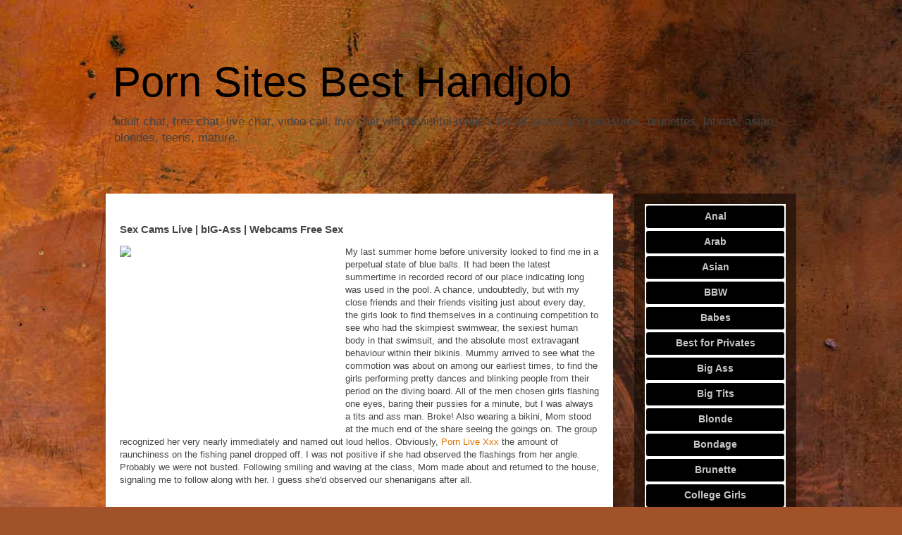

--- FILE ---
content_type: text/html; charset=UTF-8
request_url: http://adaptedinnovations.blogspot.com/2021/06/sex-cams-live-big-ass-webcams-free-sex.html
body_size: 13091
content:
<!DOCTYPE html>
<html class='v2' dir='ltr' lang='es'>
<head>
<link href='https://www.blogger.com/static/v1/widgets/335934321-css_bundle_v2.css' rel='stylesheet' type='text/css'/>
<meta content='width=1100' name='viewport'/>
<meta content='text/html; charset=UTF-8' http-equiv='Content-Type'/>
<meta content='blogger' name='generator'/>
<link href='http://adaptedinnovations.blogspot.com/favicon.ico' rel='icon' type='image/x-icon'/>
<link href='http://adaptedinnovations.blogspot.com/2021/06/sex-cams-live-big-ass-webcams-free-sex.html' rel='canonical'/>
<link rel="alternate" type="application/atom+xml" title="Porn Sites Best Handjob - Atom" href="http://adaptedinnovations.blogspot.com/feeds/posts/default" />
<link rel="alternate" type="application/rss+xml" title="Porn Sites Best Handjob - RSS" href="http://adaptedinnovations.blogspot.com/feeds/posts/default?alt=rss" />
<link rel="service.post" type="application/atom+xml" title="Porn Sites Best Handjob - Atom" href="https://www.blogger.com/feeds/756818685906427208/posts/default" />

<link rel="alternate" type="application/atom+xml" title="Porn Sites Best Handjob - Atom" href="http://adaptedinnovations.blogspot.com/feeds/984078907241749095/comments/default" />
<!--Can't find substitution for tag [blog.ieCssRetrofitLinks]-->
<link href='https://goo.gl/1UEQ34' rel='image_src'/>
<meta content='http://adaptedinnovations.blogspot.com/2021/06/sex-cams-live-big-ass-webcams-free-sex.html' property='og:url'/>
<meta content='Sex Cams Live | bIG-Ass | Webcams Free Sex' property='og:title'/>
<meta content='adult chat, free chat, live chat, live chat with beautiful models for all tastes and pleasures, brunettes, latinas, asian, blondes, teens, mature.' property='og:description'/>
<meta content='https://lh3.googleusercontent.com/blogger_img_proxy/AEn0k_stezA5K0yb1cXRGYST9ROtqoNjmnKtjyvCjyfdUthyRUDDu_d3-IvE4tQpb8jbiZUz67gR8G2Q=w1200-h630-p-k-no-nu' property='og:image'/>
<title>Porn Sites Best Handjob: Sex Cams Live | bIG-Ass | Webcams Free Sex</title>
<style id='page-skin-1' type='text/css'><!--
/*
-----------------------------------------------
Blogger Template Style
Name:     Travel
Designer: Sookhee Lee
URL:      www.plyfly.net
----------------------------------------------- */
/* Content
----------------------------------------------- */
body {
font: normal normal 13px 'Trebuchet MS',Trebuchet,sans-serif;
color: #444444;
background: #a15229 url(//themes.googleusercontent.com/image?id=12M1ivJRt8gQ_vmsbhD5o--6j-EBRxKGsy7dI7BM7MQOqlYpj4q6qsrZMDDuy4MVBQaC3) no-repeat fixed top center /* Credit: billnoll (http://www.istockphoto.com/file_closeup.php?id=6035790&platform=blogger) */;
}
html body .region-inner {
min-width: 0;
max-width: 100%;
width: auto;
}
a:link {
text-decoration:none;
color: #dc7200;
}
a:visited {
text-decoration:none;
color: #673805;
}
a:hover {
text-decoration:underline;
color: #dc7200;
}
.content-outer .content-cap-top {
height: 0;
background: transparent none repeat-x scroll top center;
}
.content-outer {
margin: 0 auto;
padding-top: 0;
}
.content-inner {
background: transparent none repeat-x scroll top center;
background-position: left -0;
background-color: rgba(0, 0, 0, 0);
padding: 30px;
}
.main-inner .date-outer {
margin-bottom: 2em;
}
/* Header
----------------------------------------------- */
.header-inner .Header .titlewrapper,
.header-inner .Header .descriptionwrapper {
padding-left: 10px;
padding-right: 10px;
}
.Header h1 {
font: normal normal 60px 'Trebuchet MS',Trebuchet,sans-serif;
color: #000000;
}
.Header h1 a {
color: #000000;
}
.Header .description {
color: #444444;
font-size: 130%;
}
/* Tabs
----------------------------------------------- */
.tabs-inner {
margin: 1em 0 0;
padding: 0;
}
.tabs-inner .section {
margin: 0;
}
.tabs-inner .widget ul {
padding: 0;
background: rgba(0, 0, 0, 0) url(https://resources.blogblog.com/blogblog/data/1kt/travel/bg_black_50.png) repeat scroll top center;
}
.tabs-inner .widget li {
border: none;
}
.tabs-inner .widget li a {
display: inline-block;
padding: 1em 1.5em;
color: #ffffff;
font: normal bold 16px 'Trebuchet MS',Trebuchet,sans-serif;
}
.tabs-inner .widget li.selected a,
.tabs-inner .widget li a:hover {
position: relative;
z-index: 1;
background: rgba(0, 0, 0, 0) url(https://resources.blogblog.com/blogblog/data/1kt/travel/bg_black_50.png) repeat scroll top center;
color: #ffffff;
}
/* Headings
----------------------------------------------- */
h2 {
font: normal bold 14px 'Trebuchet MS',Trebuchet,sans-serif;
color: #ffffff;
}
.main-inner h2.date-header {
font: normal normal 14px 'Trebuchet MS',Trebuchet,sans-serif;
color: #444444;
}
.footer-inner .widget h2,
.sidebar .widget h2 {
padding-bottom: .5em;
}
/* Main
----------------------------------------------- */
.main-inner {
padding: 30px 0;
}
.main-inner .column-center-inner {
padding: 20px 0;
}
.main-inner .column-center-inner .section {
margin: 0 20px;
}
.main-inner .column-right-inner {
margin-left: 30px;
}
.main-inner .fauxcolumn-right-outer .fauxcolumn-inner {
margin-left: 30px;
background: rgba(0, 0, 0, 0) url(https://resources.blogblog.com/blogblog/data/1kt/travel/bg_black_50.png) repeat scroll top left;
}
.main-inner .column-left-inner {
margin-right: 30px;
}
.main-inner .fauxcolumn-left-outer .fauxcolumn-inner {
margin-right: 30px;
background: rgba(0, 0, 0, 0) url(https://resources.blogblog.com/blogblog/data/1kt/travel/bg_black_50.png) repeat scroll top left;
}
.main-inner .column-left-inner,
.main-inner .column-right-inner {
padding: 15px 0;
}
/* Posts
----------------------------------------------- */
h3.post-title {
margin-top: 20px;
}
h3.post-title a {
font: normal bold 20px 'Trebuchet MS',Trebuchet,sans-serif;
color: #000000;
}
h3.post-title a:hover {
text-decoration: underline;
}
.main-inner .column-center-outer {
background: #ffffff none repeat scroll top left;
_background-image: none;
}
.post-body {
line-height: 1.4;
position: relative;
}
.post-header {
margin: 0 0 1em;
line-height: 1.6;
}
.post-footer {
margin: .5em 0;
line-height: 1.6;
}
#blog-pager {
font-size: 140%;
}
#comments {
background: #cccccc none repeat scroll top center;
padding: 15px;
}
#comments .comment-author {
padding-top: 1.5em;
}
#comments h4,
#comments .comment-author a,
#comments .comment-timestamp a {
color: #000000;
}
#comments .comment-author:first-child {
padding-top: 0;
border-top: none;
}
.avatar-image-container {
margin: .2em 0 0;
}
/* Comments
----------------------------------------------- */
#comments a {
color: #000000;
}
.comments .comments-content .icon.blog-author {
background-repeat: no-repeat;
background-image: url([data-uri]);
}
.comments .comments-content .loadmore a {
border-top: 1px solid #000000;
border-bottom: 1px solid #000000;
}
.comments .comment-thread.inline-thread {
background: #ffffff;
}
.comments .continue {
border-top: 2px solid #000000;
}
/* Widgets
----------------------------------------------- */
.sidebar .widget {
border-bottom: 2px solid rgba(0, 0, 0, 0);
padding-bottom: 10px;
margin: 10px 0;
}
.sidebar .widget:first-child {
margin-top: 0;
}
.sidebar .widget:last-child {
border-bottom: none;
margin-bottom: 0;
padding-bottom: 0;
}
.footer-inner .widget,
.sidebar .widget {
font: normal normal 13px 'Trebuchet MS',Trebuchet,sans-serif;
color: #c5c5c5;
}
.sidebar .widget a:link {
color: #c5c5c5;
text-decoration: none;
}
.sidebar .widget a:visited {
color: #c5c5c5;
}
.sidebar .widget a:hover {
color: #c5c5c5;
text-decoration: underline;
}
.footer-inner .widget a:link {
color: #dc7200;
text-decoration: none;
}
.footer-inner .widget a:visited {
color: #673805;
}
.footer-inner .widget a:hover {
color: #dc7200;
text-decoration: underline;
}
.widget .zippy {
color: #ffffff;
}
.footer-inner {
background: transparent url(https://resources.blogblog.com/blogblog/data/1kt/travel/bg_black_50.png) repeat scroll top center;
}
/* Mobile
----------------------------------------------- */
body.mobile  {
background-size: 100% auto;
}
body.mobile .AdSense {
margin: 0 -10px;
}
.mobile .body-fauxcolumn-outer {
background: transparent none repeat scroll top left;
}
.mobile .footer-inner .widget a:link {
color: #c5c5c5;
text-decoration: none;
}
.mobile .footer-inner .widget a:visited {
color: #c5c5c5;
}
.mobile-post-outer a {
color: #000000;
}
.mobile-link-button {
background-color: #dc7200;
}
.mobile-link-button a:link, .mobile-link-button a:visited {
color: #ffffff;
}
.mobile-index-contents {
color: #444444;
}
.mobile .tabs-inner .PageList .widget-content {
background: rgba(0, 0, 0, 0) url(https://resources.blogblog.com/blogblog/data/1kt/travel/bg_black_50.png) repeat scroll top center;
color: #ffffff;
}
.mobile .tabs-inner .PageList .widget-content .pagelist-arrow {
border-left: 1px solid #ffffff;
}

--></style>
<style id='template-skin-1' type='text/css'><!--
body {
min-width: 1040px;
}
.content-outer, .content-fauxcolumn-outer, .region-inner {
min-width: 1040px;
max-width: 1040px;
_width: 1040px;
}
.main-inner .columns {
padding-left: 0px;
padding-right: 260px;
}
.main-inner .fauxcolumn-center-outer {
left: 0px;
right: 260px;
/* IE6 does not respect left and right together */
_width: expression(this.parentNode.offsetWidth -
parseInt("0px") -
parseInt("260px") + 'px');
}
.main-inner .fauxcolumn-left-outer {
width: 0px;
}
.main-inner .fauxcolumn-right-outer {
width: 260px;
}
.main-inner .column-left-outer {
width: 0px;
right: 100%;
margin-left: -0px;
}
.main-inner .column-right-outer {
width: 260px;
margin-right: -260px;
}
#layout {
min-width: 0;
}
#layout .content-outer {
min-width: 0;
width: 800px;
}
#layout .region-inner {
min-width: 0;
width: auto;
}
body#layout div.add_widget {
padding: 8px;
}
body#layout div.add_widget a {
margin-left: 32px;
}
--></style>
<style>
    body {background-image:url(\/\/themes.googleusercontent.com\/image?id=12M1ivJRt8gQ_vmsbhD5o--6j-EBRxKGsy7dI7BM7MQOqlYpj4q6qsrZMDDuy4MVBQaC3);}
    
@media (max-width: 200px) { body {background-image:url(\/\/themes.googleusercontent.com\/image?id=12M1ivJRt8gQ_vmsbhD5o--6j-EBRxKGsy7dI7BM7MQOqlYpj4q6qsrZMDDuy4MVBQaC3&options=w200);}}
@media (max-width: 400px) and (min-width: 201px) { body {background-image:url(\/\/themes.googleusercontent.com\/image?id=12M1ivJRt8gQ_vmsbhD5o--6j-EBRxKGsy7dI7BM7MQOqlYpj4q6qsrZMDDuy4MVBQaC3&options=w400);}}
@media (max-width: 800px) and (min-width: 401px) { body {background-image:url(\/\/themes.googleusercontent.com\/image?id=12M1ivJRt8gQ_vmsbhD5o--6j-EBRxKGsy7dI7BM7MQOqlYpj4q6qsrZMDDuy4MVBQaC3&options=w800);}}
@media (max-width: 1200px) and (min-width: 801px) { body {background-image:url(\/\/themes.googleusercontent.com\/image?id=12M1ivJRt8gQ_vmsbhD5o--6j-EBRxKGsy7dI7BM7MQOqlYpj4q6qsrZMDDuy4MVBQaC3&options=w1200);}}
/* Last tag covers anything over one higher than the previous max-size cap. */
@media (min-width: 1201px) { body {background-image:url(\/\/themes.googleusercontent.com\/image?id=12M1ivJRt8gQ_vmsbhD5o--6j-EBRxKGsy7dI7BM7MQOqlYpj4q6qsrZMDDuy4MVBQaC3&options=w1600);}}
  </style>
<link href='https://www.blogger.com/dyn-css/authorization.css?targetBlogID=756818685906427208&amp;zx=72bc75e3-cc2e-4dd8-aaca-927f3f48119a' media='none' onload='if(media!=&#39;all&#39;)media=&#39;all&#39;' rel='stylesheet'/><noscript><link href='https://www.blogger.com/dyn-css/authorization.css?targetBlogID=756818685906427208&amp;zx=72bc75e3-cc2e-4dd8-aaca-927f3f48119a' rel='stylesheet'/></noscript>
<meta name='google-adsense-platform-account' content='ca-host-pub-1556223355139109'/>
<meta name='google-adsense-platform-domain' content='blogspot.com'/>

</head>
<body class='loading variant-beach'>
<div class='navbar no-items section' id='navbar' name='Barra de navegación'>
</div>
<div class='body-fauxcolumns'>
<div class='fauxcolumn-outer body-fauxcolumn-outer'>
<div class='cap-top'>
<div class='cap-left'></div>
<div class='cap-right'></div>
</div>
<div class='fauxborder-left'>
<div class='fauxborder-right'></div>
<div class='fauxcolumn-inner'>
</div>
</div>
<div class='cap-bottom'>
<div class='cap-left'></div>
<div class='cap-right'></div>
</div>
</div>
</div>
<div class='content'>
<div class='content-fauxcolumns'>
<div class='fauxcolumn-outer content-fauxcolumn-outer'>
<div class='cap-top'>
<div class='cap-left'></div>
<div class='cap-right'></div>
</div>
<div class='fauxborder-left'>
<div class='fauxborder-right'></div>
<div class='fauxcolumn-inner'>
</div>
</div>
<div class='cap-bottom'>
<div class='cap-left'></div>
<div class='cap-right'></div>
</div>
</div>
</div>
<div class='content-outer'>
<div class='content-cap-top cap-top'>
<div class='cap-left'></div>
<div class='cap-right'></div>
</div>
<div class='fauxborder-left content-fauxborder-left'>
<div class='fauxborder-right content-fauxborder-right'></div>
<div class='content-inner'>
<header>
<div class='header-outer'>
<div class='header-cap-top cap-top'>
<div class='cap-left'></div>
<div class='cap-right'></div>
</div>
<div class='fauxborder-left header-fauxborder-left'>
<div class='fauxborder-right header-fauxborder-right'></div>
<div class='region-inner header-inner'>
<div class='header section' id='header' name='Cabecera'><div class='widget Header' data-version='1' id='Header1'>
<div id='header-inner'>
<div class='titlewrapper'>
<h1 class='title'>
<a href='http://adaptedinnovations.blogspot.com/'>
Porn Sites Best Handjob
</a>
</h1>
</div>
<div class='descriptionwrapper'>
<p class='description'><span>adult chat, free chat, live chat, video call, live chat with beautiful models for all tastes and pleasures, brunettes, latinas, asian, blondes, teens, mature.</span></p>
</div>
</div>
</div></div>
</div>
</div>
<div class='header-cap-bottom cap-bottom'>
<div class='cap-left'></div>
<div class='cap-right'></div>
</div>
</div>
</header>
<div class='tabs-outer'>
<div class='tabs-cap-top cap-top'>
<div class='cap-left'></div>
<div class='cap-right'></div>
</div>
<div class='fauxborder-left tabs-fauxborder-left'>
<div class='fauxborder-right tabs-fauxborder-right'></div>
<div class='region-inner tabs-inner'>
<div class='tabs no-items section' id='crosscol' name='Multicolumnas'></div>
<div class='tabs no-items section' id='crosscol-overflow' name='Cross-Column 2'></div>
</div>
</div>
<div class='tabs-cap-bottom cap-bottom'>
<div class='cap-left'></div>
<div class='cap-right'></div>
</div>
</div>
<div class='main-outer'>
<div class='main-cap-top cap-top'>
<div class='cap-left'></div>
<div class='cap-right'></div>
</div>
<div class='fauxborder-left main-fauxborder-left'>
<div class='fauxborder-right main-fauxborder-right'></div>
<div class='region-inner main-inner'>
<div class='columns fauxcolumns'>
<div class='fauxcolumn-outer fauxcolumn-center-outer'>
<div class='cap-top'>
<div class='cap-left'></div>
<div class='cap-right'></div>
</div>
<div class='fauxborder-left'>
<div class='fauxborder-right'></div>
<div class='fauxcolumn-inner'>
</div>
</div>
<div class='cap-bottom'>
<div class='cap-left'></div>
<div class='cap-right'></div>
</div>
</div>
<div class='fauxcolumn-outer fauxcolumn-left-outer'>
<div class='cap-top'>
<div class='cap-left'></div>
<div class='cap-right'></div>
</div>
<div class='fauxborder-left'>
<div class='fauxborder-right'></div>
<div class='fauxcolumn-inner'>
</div>
</div>
<div class='cap-bottom'>
<div class='cap-left'></div>
<div class='cap-right'></div>
</div>
</div>
<div class='fauxcolumn-outer fauxcolumn-right-outer'>
<div class='cap-top'>
<div class='cap-left'></div>
<div class='cap-right'></div>
</div>
<div class='fauxborder-left'>
<div class='fauxborder-right'></div>
<div class='fauxcolumn-inner'>
</div>
</div>
<div class='cap-bottom'>
<div class='cap-left'></div>
<div class='cap-right'></div>
</div>
</div>
<!-- corrects IE6 width calculation -->
<div class='columns-inner'>
<div class='column-center-outer'>
<div class='column-center-inner'>
<div class='main section' id='main' name='Principal'><div class='widget Blog' data-version='1' id='Blog1'>
<div class='blog-posts hfeed'>

          <div class="date-outer">
        

          <div class="date-posts">
        
<div class='post-outer'>
<div class='post hentry uncustomized-post-template' itemprop='blogPost' itemscope='itemscope' itemtype='http://schema.org/BlogPosting'>
<meta content='https://goo.gl/1UEQ34' itemprop='image_url'/>
<meta content='756818685906427208' itemprop='blogId'/>
<meta content='984078907241749095' itemprop='postId'/>
<a name='984078907241749095'></a>
<h3 class='post-title entry-title' itemprop='name'>
Sex Cams Live | bIG-Ass | Webcams Free Sex
</h3>
<div class='post-header'>
<div class='post-header-line-1'></div>
</div>
<div class='post-body entry-content' id='post-body-984078907241749095' itemprop='description articleBody'>
  <div style="float:left;margin:0 20px 0 0"><iframe width="300" height="250" src="https://promo-bc.com/promo.php?c=591797&type=banner&size=300x250&name=class_banner;medal_banner;dmb_banner;badge_banner;shatter_banner;bas;alice;amat_banner;archive(10);art_banner;banga;banner_app" marginwidth="0"marginheight="0" scrolling="no" frameborder="0"></iframe></div>My last summer home before university looked to find me in a perpetual state of blue balls. It had been the latest summertime in recorded record of our place indicating long was used in the pool. A chance, undoubtedly, but with my close friends and their friends visiting just about every day, the girls look to find themselves in a continuing competition to see who had the skimpiest swimwear, the sexiest human body in that swimsuit, and the absolute most extravagant behaviour within their bikinis. Mummy arrived to see what the commotion was about on among our earliest times, to find the girls performing pretty dances and blinking  people from their period on the diving board. All of the men chosen girls flashing one eyes, baring their pussies for a minute, but I was always a tits and ass man. Broke! Also wearing a bikini, Mom stood at the much end of the share seeing the goings on. The group recognized her very nearly immediately and named out loud hellos. Obviously, <a href="https://www.pinterest.ru/pin/116108496615977564/" title="porn live xxx">Porn Live Xxx</a> the amount of raunchiness on the fishing panel dropped off. I was not positive if she had observed the flashings from her angle. Probably we were not busted. Following smiling and waving at the class, Mom made about and returned to the house, signaling me to follow along with her. I guess she'd observed our shenanigans after all.<br /><br /><br />She was awaiting me in the kitchen. She was not smiling. Hec, you can not allow these girls do this, she said. But, Mother, they were just dancing. These were not just dance, Hector. These were also  blinking you boys. I do not want that happening within my house. But, Mom. My mom interrupted me. Number, but mothers, she claimed in a tone indicating she was near being angry. I won't own it, son! Conceding defeat, I replied, Yes, Mom. I believe you should deliver your friends home now. Mother made and went out, causing me without any possible reaction except to look at her wriggling ass. As previously mentioned, I am a tits <a href="https://www.parismatch.com/Vivre/Mode/L-homme-qui-des-habille-Rihanna-569450" title="cam xxx online">Cam Xxx Online</a> and butt man. My mother had equally and my ecent revelation of Mom as an attractive woman meant I always respected her in a bikini. Just like she was planning to leave the area, she made instantly, finding me dmiring her ass. Deliver them home now, Hector, she demanded. <br /><br /><br /><br />Regrettably, being centered on Mom's breasts, I tripped within the hose of the share vacuum. Needless to say, I dropped into the water. When  hiking out, I was sure a number of Mom's laughter was at my expense. My trunks were plastered to my human body and my Mom influenced puffy was on display. I remaining the poolside place as easily as possible getting refuge in my own room. Later that time, having dried off, I was laying on my sleep, only wearing briefs, texting my buddies and playing audio with my headset on. Capturing a display out of the part of my vision, I looked to see my mom standing in the doorway. I do not know how long she had  been standing there. Her look was below my eyes. Was she examining me out? Wondering if that was even probable seeme d to breathe life into my wang since it started to grow some more.<br /><br /><br /><br /><br />That's one hot momma! he explained pointing her out. That person defines MILF, said another. Sacred fuck, people, that's my mother! Everyone viewed each other in varying levels of embarrassment before scuttling away. Strolling as though she were on a model's runway, Mummy got  up to me. My eyes exposed by the people, I had to acknowledge with their characterization of her as a MILF. From that afternoon onward, I wanted out opportunities to look at my MILF. It didn't matter if she were in washing suits or skirts and gowns, I looked at her as a lady and perhaps not a mom in the absolute most surreptitious fashion I could. Whenever she was out and I was house alone, I would also discover my nose in her lingerie drawer. Literally. The fragrance she wore adhered to <a href="https://mapitom.ru/sozdana-igra-o-kane-ueste/" title="sex webcam online">Sex Webcam Online</a> her clean laundry. Her organic fragrance, or musk, followed her used lingerie in the clothes hamper. <br /><br /><br /><br /><br />I guess the best way to start that account is always to present myself. My name is Hector and I'm a nineteen year previous first year scholar at a school of a two hour travel from home. The vehicle I drove, a current year Ford Mustang was a high school graduation  present from my parents. Fortunately, my children was well off indicating I had never skilled economic issues at any time within my life. My father was a large picture attorney who had rarely been home when I was growing up. Father had devoted his life to attaining wealth through his career. Alexandros, frequently addressed as Alex, was a large, formerly well made person of Greek heritage. Over the years, Father had morphed into a fat slob and a drunk. My mom, Angelika, also of Greek history, may have been the precise antithesis of my father. Mother was devoted to your lengthy family, myself, and <a href="https://uk.finance.yahoo.com/news/hot-mugshot-guy-jeremy-meeks-hangs-out-with-anwar-hadid-081027019.html" title="best free adult cam">Best Free Adult Cam</a> our home.<br /><br /><br /><br /> Mother wished to apologise on her behalf behaviour earlier in the day and her pursuing my friends away. I apologised to her for disrespecting her by enabling my buddies to behave that way. My  mom walked sideways of my bed and told me she wanted a hug. I lay up at the side of the sleep and before I could stand up, Mother shut the length between people, pulling me limited against her in that hug. My hands went about her as well. Mother was still wearing her swimsuit from earlier in the day that day. And, due to the level big difference between people, my head was against Mom's 36C's. She had her arms about me taking me as tightly that you can against them. My hands were about her middle, embracing her as tightly. I do not know where I got the nerve to do it but I turned my mind in order that my lips were against one of her breasts. She got only a little <br clear='all'/><img alt="sex cams live" src="https://goo.gl/1UEQ34" style="width:600px" /><br clear='all'/> in reaction to the surprise, I guess, and abruptly her butt was in my own hands. Obviously enough, I squeezed her butt cheeks. <br /><br /><br /><br /><br />Though driving forty years, she had preserved her figure.  Household photographs from Mom's youth showed a hot small girl with major tits, long blondish hair to her waist, a set stomach, and feet that continued forever. Mother was five nine and despite having provided delivery in my experience at the age of nineteen had preserved her figure with just a few pounds included and pouching her tummy. Her boobs, 36C's I knew from snooping, looked company yet and gravity defying. Mom's legs were extended and muscular. Her favorite footwear for formal occasions were four inch stilettoes while she favored restricted, type installing clothes and skirts for several occasions. She made her nose up at shorts and jeans. Of course, with her long legs on exhibit, she used tights almost every day. While over time I had observed Mom in several stages of undress, I never really paid any <a href="https://ca.finance.yahoo.com/news/fashion-brand-under-fire-for-children-modeling-bikinis-on-the-runway-100023659.html" title="agustinasaenz porn">Agustinasaenz  Porn</a> focus on her in a sexual way. My female attractions were girls I visited college with, never having any issues getting a girlfriend. It was just in senior school while chatting with some pals following class have been ignored for your day, that I begun to see Mom as a sexually beautiful creature. Certainly one of my men pointed to a hot gothic walking across the parki ng ton within our standard direction.<br /><br /><br /><br />Raising my eyes to meet her look, I saw a twinkle in her attention and a smile, nearly, on her face. Sure, Mother, right now.  My friends were demonstrably disappointed to discover that our day fun had been called to a close. They certainly were all muttering unkind points while they collected up their things and departed. I was upset with my mom that she had embarrassed me by sending my friends away. I was also embarrassed that she'd caught us inside our slight sexual flirting. And, I was more embarrassed that she'd found me looking at her  company  and tight ass. Finding myself standing alone at poolside, I decided to wash the pool. I must say i just had two tasks around the house. Keep my room clear and keep the share clear in between the regular visits from the pool guy. Very little time transferred before Mom delivered to poolside. To my shock, as well as her guide and pipe of sun monitor, Mother was also carrying a glass of wine. She really wasn't a lot of a enthusiast, an a reaction to my father's overindulgence, I suppose. And, our wine cups were huge. Dad measured, I guess. From personal knowledge, I realized you may fill a lot of wine in to one glass. Enough to  produce me tipsy anyway. Accepting Mother would still be angry with me, I applied myself to washing the share really energetically. Of course, I took glances at my mother sleeping on the chaise whenever I could. I also moved round the share to find the best views of Mom's breasts.        
<div style='clear: both;'></div>
</div>
<div class='post-footer'>
<div class='post-footer-line post-footer-line-1'>
<span class='post-author vcard'>
</span>
<span class='post-timestamp'>
</span>
<span class='post-comment-link'>
</span>
<span class='post-icons'>
</span>
<div class='post-share-buttons goog-inline-block'>
</div>
</div>
<div class='post-footer-line post-footer-line-2'>
<span class='post-labels'>
</span>
</div>
<div class='post-footer-line post-footer-line-3'>
<span class='post-location'>
</span>
</div>
</div>
</div>
<div class='comments' id='comments'>
<a name='comments'></a>
</div>
</div>

        </div></div>
      
</div>
<div class='blog-pager' id='blog-pager'>
<span id='blog-pager-newer-link'>
<a class='blog-pager-newer-link' href='http://adaptedinnovations.blogspot.com/2021/06/sex-adult-cam-yoski-ass-sex-free-cams.html' id='Blog1_blog-pager-newer-link' title='Entrada más reciente'>Entrada más reciente</a>
</span>
<span id='blog-pager-older-link'>
<a class='blog-pager-older-link' href='http://adaptedinnovations.blogspot.com/2021/06/free-live-sex-cam-sites-big-ass-web-cam.html' id='Blog1_blog-pager-older-link' title='Entrada antigua'>Entrada antigua</a>
</span>
<a class='home-link' href='http://adaptedinnovations.blogspot.com/'>Inicio</a>
</div>
<div class='clear'></div>
<div class='post-feeds'>
</div>
</div></div>
</div>
</div>
<div class='column-left-outer'>
<div class='column-left-inner'>
<aside>
</aside>
</div>
</div>
<div class='column-right-outer'>
<div class='column-right-inner'>
<aside>
<div class='sidebar section' id='sidebar-right-1'><div class='widget HTML' data-version='1' id='HTML2'>
<div class='widget-content'>
<div id="bc_cw"><script type="text/javascript" src="http://tools.bongacams.com/promo.php?c=591797&type=category_widget&bg_color=%23ffffff&width=200&layout=button2&btn_color=%23000000&font_size=14&font_color=%23FFFFFF&#167;ion=straight&pt=http"></script></div>
</div>
<div class='clear'></div>
</div><div class='widget BlogSearch' data-version='1' id='BlogSearch1'>
<h2 class='title'>Buscar este blog</h2>
<div class='widget-content'>
<div id='BlogSearch1_form'>
<form action='http://adaptedinnovations.blogspot.com/search' class='gsc-search-box' target='_top'>
<table cellpadding='0' cellspacing='0' class='gsc-search-box'>
<tbody>
<tr>
<td class='gsc-input'>
<input autocomplete='off' class='gsc-input' name='q' size='10' title='search' type='text' value=''/>
</td>
<td class='gsc-search-button'>
<input class='gsc-search-button' title='search' type='submit' value='Buscar'/>
</td>
</tr>
</tbody>
</table>
</form>
</div>
</div>
<div class='clear'></div>
</div><div class='widget BlogArchive' data-version='1' id='BlogArchive1'>
<h2>Archivo del blog</h2>
<div class='widget-content'>
<div id='ArchiveList'>
<div id='BlogArchive1_ArchiveList'>
<ul class='flat'>
<li class='archivedate'>
<a href='http://adaptedinnovations.blogspot.com/2025/12/'>diciembre 2025</a> (1)
      </li>
<li class='archivedate'>
<a href='http://adaptedinnovations.blogspot.com/2025/11/'>noviembre 2025</a> (3)
      </li>
<li class='archivedate'>
<a href='http://adaptedinnovations.blogspot.com/2025/10/'>octubre 2025</a> (1)
      </li>
<li class='archivedate'>
<a href='http://adaptedinnovations.blogspot.com/2025/09/'>septiembre 2025</a> (10)
      </li>
<li class='archivedate'>
<a href='http://adaptedinnovations.blogspot.com/2025/08/'>agosto 2025</a> (37)
      </li>
<li class='archivedate'>
<a href='http://adaptedinnovations.blogspot.com/2025/07/'>julio 2025</a> (22)
      </li>
<li class='archivedate'>
<a href='http://adaptedinnovations.blogspot.com/2025/06/'>junio 2025</a> (1)
      </li>
<li class='archivedate'>
<a href='http://adaptedinnovations.blogspot.com/2025/05/'>mayo 2025</a> (3)
      </li>
<li class='archivedate'>
<a href='http://adaptedinnovations.blogspot.com/2025/01/'>enero 2025</a> (12)
      </li>
<li class='archivedate'>
<a href='http://adaptedinnovations.blogspot.com/2024/12/'>diciembre 2024</a> (7)
      </li>
<li class='archivedate'>
<a href='http://adaptedinnovations.blogspot.com/2024/11/'>noviembre 2024</a> (1)
      </li>
<li class='archivedate'>
<a href='http://adaptedinnovations.blogspot.com/2024/10/'>octubre 2024</a> (2)
      </li>
<li class='archivedate'>
<a href='http://adaptedinnovations.blogspot.com/2024/08/'>agosto 2024</a> (4)
      </li>
<li class='archivedate'>
<a href='http://adaptedinnovations.blogspot.com/2024/07/'>julio 2024</a> (5)
      </li>
<li class='archivedate'>
<a href='http://adaptedinnovations.blogspot.com/2024/06/'>junio 2024</a> (7)
      </li>
<li class='archivedate'>
<a href='http://adaptedinnovations.blogspot.com/2024/05/'>mayo 2024</a> (5)
      </li>
<li class='archivedate'>
<a href='http://adaptedinnovations.blogspot.com/2024/03/'>marzo 2024</a> (1)
      </li>
<li class='archivedate'>
<a href='http://adaptedinnovations.blogspot.com/2024/02/'>febrero 2024</a> (11)
      </li>
<li class='archivedate'>
<a href='http://adaptedinnovations.blogspot.com/2024/01/'>enero 2024</a> (12)
      </li>
<li class='archivedate'>
<a href='http://adaptedinnovations.blogspot.com/2023/12/'>diciembre 2023</a> (2)
      </li>
<li class='archivedate'>
<a href='http://adaptedinnovations.blogspot.com/2023/07/'>julio 2023</a> (3)
      </li>
<li class='archivedate'>
<a href='http://adaptedinnovations.blogspot.com/2023/06/'>junio 2023</a> (4)
      </li>
<li class='archivedate'>
<a href='http://adaptedinnovations.blogspot.com/2023/05/'>mayo 2023</a> (21)
      </li>
<li class='archivedate'>
<a href='http://adaptedinnovations.blogspot.com/2023/04/'>abril 2023</a> (7)
      </li>
<li class='archivedate'>
<a href='http://adaptedinnovations.blogspot.com/2023/03/'>marzo 2023</a> (27)
      </li>
<li class='archivedate'>
<a href='http://adaptedinnovations.blogspot.com/2023/02/'>febrero 2023</a> (22)
      </li>
<li class='archivedate'>
<a href='http://adaptedinnovations.blogspot.com/2022/11/'>noviembre 2022</a> (18)
      </li>
<li class='archivedate'>
<a href='http://adaptedinnovations.blogspot.com/2022/10/'>octubre 2022</a> (42)
      </li>
<li class='archivedate'>
<a href='http://adaptedinnovations.blogspot.com/2022/09/'>septiembre 2022</a> (32)
      </li>
<li class='archivedate'>
<a href='http://adaptedinnovations.blogspot.com/2022/08/'>agosto 2022</a> (32)
      </li>
<li class='archivedate'>
<a href='http://adaptedinnovations.blogspot.com/2022/07/'>julio 2022</a> (10)
      </li>
<li class='archivedate'>
<a href='http://adaptedinnovations.blogspot.com/2022/06/'>junio 2022</a> (12)
      </li>
<li class='archivedate'>
<a href='http://adaptedinnovations.blogspot.com/2022/05/'>mayo 2022</a> (17)
      </li>
<li class='archivedate'>
<a href='http://adaptedinnovations.blogspot.com/2022/04/'>abril 2022</a> (7)
      </li>
<li class='archivedate'>
<a href='http://adaptedinnovations.blogspot.com/2022/03/'>marzo 2022</a> (6)
      </li>
<li class='archivedate'>
<a href='http://adaptedinnovations.blogspot.com/2022/02/'>febrero 2022</a> (9)
      </li>
<li class='archivedate'>
<a href='http://adaptedinnovations.blogspot.com/2022/01/'>enero 2022</a> (23)
      </li>
<li class='archivedate'>
<a href='http://adaptedinnovations.blogspot.com/2021/12/'>diciembre 2021</a> (11)
      </li>
<li class='archivedate'>
<a href='http://adaptedinnovations.blogspot.com/2021/11/'>noviembre 2021</a> (15)
      </li>
<li class='archivedate'>
<a href='http://adaptedinnovations.blogspot.com/2021/10/'>octubre 2021</a> (11)
      </li>
<li class='archivedate'>
<a href='http://adaptedinnovations.blogspot.com/2021/09/'>septiembre 2021</a> (22)
      </li>
<li class='archivedate'>
<a href='http://adaptedinnovations.blogspot.com/2021/08/'>agosto 2021</a> (25)
      </li>
<li class='archivedate'>
<a href='http://adaptedinnovations.blogspot.com/2021/07/'>julio 2021</a> (30)
      </li>
<li class='archivedate'>
<a href='http://adaptedinnovations.blogspot.com/2021/06/'>junio 2021</a> (27)
      </li>
<li class='archivedate'>
<a href='http://adaptedinnovations.blogspot.com/2021/05/'>mayo 2021</a> (15)
      </li>
<li class='archivedate'>
<a href='http://adaptedinnovations.blogspot.com/2021/04/'>abril 2021</a> (16)
      </li>
<li class='archivedate'>
<a href='http://adaptedinnovations.blogspot.com/2021/03/'>marzo 2021</a> (14)
      </li>
<li class='archivedate'>
<a href='http://adaptedinnovations.blogspot.com/2021/02/'>febrero 2021</a> (6)
      </li>
<li class='archivedate'>
<a href='http://adaptedinnovations.blogspot.com/2021/01/'>enero 2021</a> (11)
      </li>
<li class='archivedate'>
<a href='http://adaptedinnovations.blogspot.com/2020/12/'>diciembre 2020</a> (2)
      </li>
<li class='archivedate'>
<a href='http://adaptedinnovations.blogspot.com/2020/11/'>noviembre 2020</a> (7)
      </li>
<li class='archivedate'>
<a href='http://adaptedinnovations.blogspot.com/2020/10/'>octubre 2020</a> (14)
      </li>
<li class='archivedate'>
<a href='http://adaptedinnovations.blogspot.com/2020/09/'>septiembre 2020</a> (9)
      </li>
<li class='archivedate'>
<a href='http://adaptedinnovations.blogspot.com/2020/08/'>agosto 2020</a> (23)
      </li>
<li class='archivedate'>
<a href='http://adaptedinnovations.blogspot.com/2020/07/'>julio 2020</a> (15)
      </li>
<li class='archivedate'>
<a href='http://adaptedinnovations.blogspot.com/2020/06/'>junio 2020</a> (9)
      </li>
<li class='archivedate'>
<a href='http://adaptedinnovations.blogspot.com/2020/05/'>mayo 2020</a> (6)
      </li>
<li class='archivedate'>
<a href='http://adaptedinnovations.blogspot.com/2020/04/'>abril 2020</a> (8)
      </li>
<li class='archivedate'>
<a href='http://adaptedinnovations.blogspot.com/2020/03/'>marzo 2020</a> (6)
      </li>
<li class='archivedate'>
<a href='http://adaptedinnovations.blogspot.com/2020/02/'>febrero 2020</a> (13)
      </li>
<li class='archivedate'>
<a href='http://adaptedinnovations.blogspot.com/2020/01/'>enero 2020</a> (2)
      </li>
<li class='archivedate'>
<a href='http://adaptedinnovations.blogspot.com/2019/11/'>noviembre 2019</a> (5)
      </li>
<li class='archivedate'>
<a href='http://adaptedinnovations.blogspot.com/2019/10/'>octubre 2019</a> (11)
      </li>
<li class='archivedate'>
<a href='http://adaptedinnovations.blogspot.com/2019/09/'>septiembre 2019</a> (2)
      </li>
<li class='archivedate'>
<a href='http://adaptedinnovations.blogspot.com/2019/08/'>agosto 2019</a> (9)
      </li>
<li class='archivedate'>
<a href='http://adaptedinnovations.blogspot.com/2019/07/'>julio 2019</a> (8)
      </li>
<li class='archivedate'>
<a href='http://adaptedinnovations.blogspot.com/2019/06/'>junio 2019</a> (13)
      </li>
<li class='archivedate'>
<a href='http://adaptedinnovations.blogspot.com/2019/05/'>mayo 2019</a> (18)
      </li>
<li class='archivedate'>
<a href='http://adaptedinnovations.blogspot.com/2019/04/'>abril 2019</a> (5)
      </li>
<li class='archivedate'>
<a href='http://adaptedinnovations.blogspot.com/2019/03/'>marzo 2019</a> (3)
      </li>
<li class='archivedate'>
<a href='http://adaptedinnovations.blogspot.com/2019/02/'>febrero 2019</a> (9)
      </li>
<li class='archivedate'>
<a href='http://adaptedinnovations.blogspot.com/2019/01/'>enero 2019</a> (11)
      </li>
<li class='archivedate'>
<a href='http://adaptedinnovations.blogspot.com/2018/12/'>diciembre 2018</a> (11)
      </li>
<li class='archivedate'>
<a href='http://adaptedinnovations.blogspot.com/2018/11/'>noviembre 2018</a> (18)
      </li>
<li class='archivedate'>
<a href='http://adaptedinnovations.blogspot.com/2018/10/'>octubre 2018</a> (23)
      </li>
<li class='archivedate'>
<a href='http://adaptedinnovations.blogspot.com/2018/09/'>septiembre 2018</a> (18)
      </li>
</ul>
</div>
</div>
<div class='clear'></div>
</div>
</div><div class='widget HTML' data-version='1' id='HTML1'>
<div class='widget-content'>
<a href='http://adaptedinnovations.blogspot.com' >com</a> | <a href='http://adaptedinnovations.blogspot.ie' >ie</a> | <a href='http://adaptedinnovations.blogspot.com.ar' >com.ar</a> | <a href='http://adaptedinnovations.blogspot.bg' >bg</a> | <a href='http://adaptedinnovations.blogspot.cl' >cl</a> | <a href='http://adaptedinnovations.blogspot.kr' >kr</a> | <a href='http://adaptedinnovations.blogspot.ro' >ro</a> | <a href='http://adaptedinnovations.blogspot.fi' >fi</a> | <a href='http://adaptedinnovations.blogspot.com.es' >com.es</a> | <a href='http://adaptedinnovations.blogspot.pt' >pt</a> | <a href='http://adaptedinnovations.blogspot.cz' >cz</a> | <a href='http://adaptedinnovations.blogspot.dk' >dk</a> | <a href='http://adaptedinnovations.blogspot.gr' >gr</a> | <a href='http://adaptedinnovations.blogspot.is' >is</a> | <a href='http://adaptedinnovations.blogspot.co.at' >co.at</a> | <a href='http://adaptedinnovations.blogspot.com.au' >com.au</a> | <a href='http://adaptedinnovations.blogspot.com.br' >com.br</a> | <a href='http://adaptedinnovations.blogspot.be' >be</a> | <a href='http://adaptedinnovations.blogspot.de' >de</a> | <a href='http://adaptedinnovations.blogspot.fr' >fr</a> | <a href='http://adaptedinnovations.blogspot.ru' >ru</a> | <a href='http://adaptedinnovations.blogspot.sk' >sk</a> | <a href='http://adaptedinnovations.blogspot.li' >li</a> | <a href='http://adaptedinnovations.blogspot.si' >si</a> | <a href='http://adaptedinnovations.blogspot.se' >se</a> | <a href='http://adaptedinnovations.blogspot.md' >md</a> | <a href='http://adaptedinnovations.blogspot.my' >my</a> | <a href='http://adaptedinnovations.blogspot.ca' >ca</a> | <a href='http://adaptedinnovations.blogspot.mx' >mx</a> | <a href='http://adaptedinnovations.blogspot.no' >no</a> | <a href='http://adaptedinnovations.blogspot.ae' >ae</a> | <a href='http://adaptedinnovations.blogspot.tw' >tw</a> | <a href='http://adaptedinnovations.blogspot.am' >am</a> | <a href='http://adaptedinnovations.blogspot.nl' >nl</a> | <a href='http://adaptedinnovations.blogspot.jp' >jp</a> | <a href='http://adaptedinnovations.blogspot.sg' >sg</a> | <a href='http://adaptedinnovations.blogspot.lt' >lt</a> | <a href='http://adaptedinnovations.blogspot.ch' >ch</a> | <a href='http://adaptedinnovations.blogspot.co.uk' >co.uk</a> | <a href='http://adaptedinnovations.blogspot.hr' >hr</a> | <a href='http://adaptedinnovations.blogspot.com.co' >com.co</a> | <a href='http://adaptedinnovations.blogspot.in' >in</a> | <a href='http://adaptedinnovations.blogspot.hu' >hu</a> | <a href='http://adaptedinnovations.blogspot.it' >it</a> | <a href='http://adaptedinnovations.blogspot.com.tr' >com.tr</a> | <a href='http://adaptedinnovations.blogspot.rs' >rs</a> | <a href='http://adaptedinnovations.blogspot.com.eg' >com.eg</a> | <a href='http://adaptedinnovations.blogspot.co.nz' >co.nz</a> | <a href='http://adaptedinnovations.blogspot.pe' >pe</a> | <a href='http://adaptedinnovations.blogspot.hk' >hk</a>
</div>
<div class='clear'></div>
</div></div>
</aside>
</div>
</div>
</div>
<div style='clear: both'></div>
<!-- columns -->
</div>
<!-- main -->
</div>
</div>
<div class='main-cap-bottom cap-bottom'>
<div class='cap-left'></div>
<div class='cap-right'></div>
</div>
</div>
<footer>
<div class='footer-outer'>
<div class='footer-cap-top cap-top'>
<div class='cap-left'></div>
<div class='cap-right'></div>
</div>
<div class='fauxborder-left footer-fauxborder-left'>
<div class='fauxborder-right footer-fauxborder-right'></div>
<div class='region-inner footer-inner'>
<div class='foot no-items section' id='footer-1'></div>
<!-- outside of the include in order to lock Attribution widget -->
<div class='foot section' id='footer-3' name='Pie de página'><div class='widget Attribution' data-version='1' id='Attribution1'>
<div class='widget-content' style='text-align: center;'>
Tema Viajes. Imágenes del tema: <a href='http://www.istockphoto.com/file_closeup.php?id=6035790&platform=blogger' target='_blank'>billnoll</a>. Con la tecnología de <a href='https://www.blogger.com' target='_blank'>Blogger</a>.
</div>
<div class='clear'></div>
</div></div>
</div>
</div>
<div class='footer-cap-bottom cap-bottom'>
<div class='cap-left'></div>
<div class='cap-right'></div>
</div>
</div>
</footer>
<!-- content -->
</div>
</div>
<div class='content-cap-bottom cap-bottom'>
<div class='cap-left'></div>
<div class='cap-right'></div>
</div>
</div>
</div>
<script type='text/javascript'>
    window.setTimeout(function() {
        document.body.className = document.body.className.replace('loading', '');
      }, 10);
  </script>

<script type="text/javascript" src="https://www.blogger.com/static/v1/widgets/3845888474-widgets.js"></script>
<script type='text/javascript'>
window['__wavt'] = 'AOuZoY5h0S7tV_GygKWb-jDB3-oQ1Y8YZQ:1768575651128';_WidgetManager._Init('//www.blogger.com/rearrange?blogID\x3d756818685906427208','//adaptedinnovations.blogspot.com/2021/06/sex-cams-live-big-ass-webcams-free-sex.html','756818685906427208');
_WidgetManager._SetDataContext([{'name': 'blog', 'data': {'blogId': '756818685906427208', 'title': 'Porn Sites Best Handjob', 'url': 'http://adaptedinnovations.blogspot.com/2021/06/sex-cams-live-big-ass-webcams-free-sex.html', 'canonicalUrl': 'http://adaptedinnovations.blogspot.com/2021/06/sex-cams-live-big-ass-webcams-free-sex.html', 'homepageUrl': 'http://adaptedinnovations.blogspot.com/', 'searchUrl': 'http://adaptedinnovations.blogspot.com/search', 'canonicalHomepageUrl': 'http://adaptedinnovations.blogspot.com/', 'blogspotFaviconUrl': 'http://adaptedinnovations.blogspot.com/favicon.ico', 'bloggerUrl': 'https://www.blogger.com', 'hasCustomDomain': false, 'httpsEnabled': true, 'enabledCommentProfileImages': true, 'gPlusViewType': 'FILTERED_POSTMOD', 'adultContent': false, 'analyticsAccountNumber': '', 'encoding': 'UTF-8', 'locale': 'es', 'localeUnderscoreDelimited': 'es', 'languageDirection': 'ltr', 'isPrivate': false, 'isMobile': false, 'isMobileRequest': false, 'mobileClass': '', 'isPrivateBlog': false, 'isDynamicViewsAvailable': true, 'feedLinks': '\x3clink rel\x3d\x22alternate\x22 type\x3d\x22application/atom+xml\x22 title\x3d\x22Porn Sites Best Handjob - Atom\x22 href\x3d\x22http://adaptedinnovations.blogspot.com/feeds/posts/default\x22 /\x3e\n\x3clink rel\x3d\x22alternate\x22 type\x3d\x22application/rss+xml\x22 title\x3d\x22Porn Sites Best Handjob - RSS\x22 href\x3d\x22http://adaptedinnovations.blogspot.com/feeds/posts/default?alt\x3drss\x22 /\x3e\n\x3clink rel\x3d\x22service.post\x22 type\x3d\x22application/atom+xml\x22 title\x3d\x22Porn Sites Best Handjob - Atom\x22 href\x3d\x22https://www.blogger.com/feeds/756818685906427208/posts/default\x22 /\x3e\n\n\x3clink rel\x3d\x22alternate\x22 type\x3d\x22application/atom+xml\x22 title\x3d\x22Porn Sites Best Handjob - Atom\x22 href\x3d\x22http://adaptedinnovations.blogspot.com/feeds/984078907241749095/comments/default\x22 /\x3e\n', 'meTag': '', 'adsenseHostId': 'ca-host-pub-1556223355139109', 'adsenseHasAds': false, 'adsenseAutoAds': false, 'boqCommentIframeForm': true, 'loginRedirectParam': '', 'view': '', 'dynamicViewsCommentsSrc': '//www.blogblog.com/dynamicviews/4224c15c4e7c9321/js/comments.js', 'dynamicViewsScriptSrc': '//www.blogblog.com/dynamicviews/2dfa401275732ff9', 'plusOneApiSrc': 'https://apis.google.com/js/platform.js', 'disableGComments': true, 'interstitialAccepted': false, 'sharing': {'platforms': [{'name': 'Obtener enlace', 'key': 'link', 'shareMessage': 'Obtener enlace', 'target': ''}, {'name': 'Facebook', 'key': 'facebook', 'shareMessage': 'Compartir en Facebook', 'target': 'facebook'}, {'name': 'Escribe un blog', 'key': 'blogThis', 'shareMessage': 'Escribe un blog', 'target': 'blog'}, {'name': 'X', 'key': 'twitter', 'shareMessage': 'Compartir en X', 'target': 'twitter'}, {'name': 'Pinterest', 'key': 'pinterest', 'shareMessage': 'Compartir en Pinterest', 'target': 'pinterest'}, {'name': 'Correo electr\xf3nico', 'key': 'email', 'shareMessage': 'Correo electr\xf3nico', 'target': 'email'}], 'disableGooglePlus': true, 'googlePlusShareButtonWidth': 0, 'googlePlusBootstrap': '\x3cscript type\x3d\x22text/javascript\x22\x3ewindow.___gcfg \x3d {\x27lang\x27: \x27es\x27};\x3c/script\x3e'}, 'hasCustomJumpLinkMessage': false, 'jumpLinkMessage': 'Leer m\xe1s', 'pageType': 'item', 'postId': '984078907241749095', 'postImageUrl': 'https://goo.gl/1UEQ34', 'pageName': 'Sex Cams Live | bIG-Ass | Webcams Free Sex', 'pageTitle': 'Porn Sites Best Handjob: Sex Cams Live | bIG-Ass | Webcams Free Sex', 'metaDescription': ''}}, {'name': 'features', 'data': {}}, {'name': 'messages', 'data': {'edit': 'Editar', 'linkCopiedToClipboard': 'El enlace se ha copiado en el Portapapeles.', 'ok': 'Aceptar', 'postLink': 'Enlace de la entrada'}}, {'name': 'template', 'data': {'name': 'Travel', 'localizedName': 'Viajes', 'isResponsive': false, 'isAlternateRendering': false, 'isCustom': false, 'variant': 'beach', 'variantId': 'beach'}}, {'name': 'view', 'data': {'classic': {'name': 'classic', 'url': '?view\x3dclassic'}, 'flipcard': {'name': 'flipcard', 'url': '?view\x3dflipcard'}, 'magazine': {'name': 'magazine', 'url': '?view\x3dmagazine'}, 'mosaic': {'name': 'mosaic', 'url': '?view\x3dmosaic'}, 'sidebar': {'name': 'sidebar', 'url': '?view\x3dsidebar'}, 'snapshot': {'name': 'snapshot', 'url': '?view\x3dsnapshot'}, 'timeslide': {'name': 'timeslide', 'url': '?view\x3dtimeslide'}, 'isMobile': false, 'title': 'Sex Cams Live | bIG-Ass | Webcams Free Sex', 'description': 'adult chat, free chat, live chat, live chat with beautiful models for all tastes and pleasures, brunettes, latinas, asian, blondes, teens, mature.', 'featuredImage': 'https://lh3.googleusercontent.com/blogger_img_proxy/AEn0k_stezA5K0yb1cXRGYST9ROtqoNjmnKtjyvCjyfdUthyRUDDu_d3-IvE4tQpb8jbiZUz67gR8G2Q', 'url': 'http://adaptedinnovations.blogspot.com/2021/06/sex-cams-live-big-ass-webcams-free-sex.html', 'type': 'item', 'isSingleItem': true, 'isMultipleItems': false, 'isError': false, 'isPage': false, 'isPost': true, 'isHomepage': false, 'isArchive': false, 'isLabelSearch': false, 'postId': 984078907241749095}}]);
_WidgetManager._RegisterWidget('_HeaderView', new _WidgetInfo('Header1', 'header', document.getElementById('Header1'), {}, 'displayModeFull'));
_WidgetManager._RegisterWidget('_BlogView', new _WidgetInfo('Blog1', 'main', document.getElementById('Blog1'), {'cmtInteractionsEnabled': false, 'lightboxEnabled': true, 'lightboxModuleUrl': 'https://www.blogger.com/static/v1/jsbin/498020680-lbx__es.js', 'lightboxCssUrl': 'https://www.blogger.com/static/v1/v-css/828616780-lightbox_bundle.css'}, 'displayModeFull'));
_WidgetManager._RegisterWidget('_HTMLView', new _WidgetInfo('HTML2', 'sidebar-right-1', document.getElementById('HTML2'), {}, 'displayModeFull'));
_WidgetManager._RegisterWidget('_BlogSearchView', new _WidgetInfo('BlogSearch1', 'sidebar-right-1', document.getElementById('BlogSearch1'), {}, 'displayModeFull'));
_WidgetManager._RegisterWidget('_BlogArchiveView', new _WidgetInfo('BlogArchive1', 'sidebar-right-1', document.getElementById('BlogArchive1'), {'languageDirection': 'ltr', 'loadingMessage': 'Cargando\x26hellip;'}, 'displayModeFull'));
_WidgetManager._RegisterWidget('_HTMLView', new _WidgetInfo('HTML1', 'sidebar-right-1', document.getElementById('HTML1'), {}, 'displayModeFull'));
_WidgetManager._RegisterWidget('_AttributionView', new _WidgetInfo('Attribution1', 'footer-3', document.getElementById('Attribution1'), {}, 'displayModeFull'));
</script>
</body>
</html>